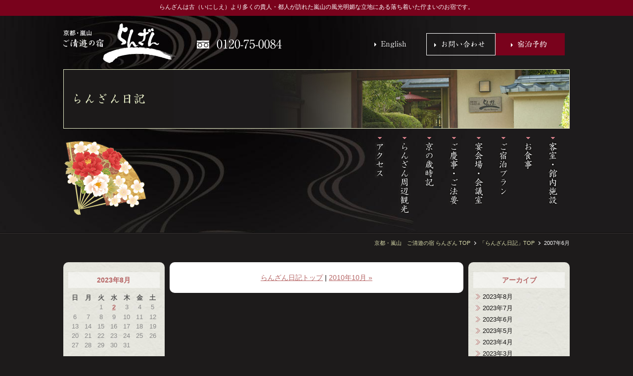

--- FILE ---
content_type: text/html
request_url: https://www.kyoto-ranzan.jp/news/2007/06/
body_size: 31417
content:
<!doctype html>
<html>
<head>
<meta charset="UTF-8">
<meta name="viewport" content="width=device-width,initial-scale=1">

<title>2007年6月｜京都・嵐山　ご清遊の宿　らんざん</title>

<meta name="description" content="渡月橋を望む絶景と、四季折々の京料理が自慢の旅館、京都・嵐山 ご清遊の宿 らんざんへアクセスのご案内です。" />
<meta name="keywords" content="嵐山,京都,旅館,ホテル,アクセス" />

<link rel="first" href="https://www.kyoto-ranzan.jp/" title="京都・嵐山　ご清遊の宿　らんざん｜公式サイト">
<link rel="prev" href="https://www.kyoto-ranzan.jp/topics/index.html" title="トピックス｜京都・嵐山　ご清遊の宿　らんざん">
<link rel="next" href="https://www.kyoto-ranzan.jp/" title="京都・嵐山　ご清遊の宿　らんざん｜公式サイト">
<link rel="icon" href="../common/img/favicon.ico">

<link rel="stylesheet" type="text/css" href="/common/css/common.css">
<link rel="stylesheet" type="text/css" href="/common/css/main.css">
<link rel="stylesheet" type="text/css" href="/common/css/bottom.css">
<link rel="stylesheet" type="text/css" href="/common/css/topics.css">

<script type="text/javascript" src="/common/js/jquery.js"></script>
<script type="text/javascript" src="/common/js/main.js"></script>
<script type="text/javascript"src="//webfonts.sakura.ne.jp/js/sakura.js"></script>

</head>

<body class="bottomSub topics news">

<header>
    <div id="headerWrap">
        
    <div id="discription"><p class="con">らんざんは古（いにしえ）より多くの貴人・都人が訪れた嵐山の風光明媚な立地にある落ち着いた佇まいのお宿です。</p></div>

<nav id="mainNav" class="con">
        
        <p id="logo"><a href="/index.html"><img src="/common/img/logo.png" alt="京都・嵐山 ご清遊の宿 らんざん"></a></p>
            
            <p id="navPanel"><a href="javascript:void(0)" title="MENU">
            <span class="menu-trigger">
            <span></span><span></span><span></span>
            </span>
            </a></p>
            
            <div id="navSP">
            
        <ul id="infoNav" class="headerNav">
            <li id="navRsv"><a href="https://asp.hotel-story.ne.jp/ver3d/planlist.asp?hcod1=63290&hcod2=001&mode=seek&clrmode=true&reffrom=">宿泊予約</a></li>
            <li id="navInq"><a href="/inquiry/index.php">お問い合わせ</a></li>
            <li id="navTel"><a href="tel:0758640088"><span class="sp">お電話でのお問い合わせ</span><span class="pc">0120-75-0084</span></a></li>
            <li id="navLang"><a href="/english/e_top.html" target="_blank">English</a></li>
            </ul>
            
            <div id="gNav" class="menu_top headerNav">
            
                <dl class="clearfix" id="menu_topdl">
                
                <dt id="room" class="pc"><span><a href="/room/index.html" id="roomTtl">客室・施設案内</a></span></dt>
                <dd>
                    <span id="room_01"><a href="/room/index.html">客室のご案内</a></span>
                    <span class="child room01"><a href="#type"><img src="/common/img/header/g_room_01a_off.png" alt="お部屋タイプ" width="35" height="150" /></a></span>
                    <span class="child room01"><a href="#item"><img src="/common/img/header/g_room_01b_off.png" alt="客室備品" width="35" height="150" /></a></span>
                    <span class="child room01"><a href="#service"><img src="/common/img/header/g_room_01c_off.png" alt="宿泊サービス" width="35" height="150" /></a></span>
                    <span class="child room01"><a href="#rental"><img src="/common/img/header/g_room_01d_off.png" alt="貸出品のご案内" width="35" height="150" /></a></span>
                    <span id="room_02"><a href="/room/facilities.html">館内施設のご案内</a></span>
                    <span class="child"><a href="#entrance" class="scroll"><img src="/common/img/header/g_room_02a_off.png" alt="玄関・ロビー" width="35" height="150" /></a></span>
                    <span class="child"><a href="#garden" class="scroll"><img src="/common/img/header/g_room_02b_off.png" alt="中庭" width="35" height="150" /></a></span>
                    <span class="child"><a href="#bath" class="scroll"><img src="/common/img/header/g_room_02c_off.png" alt="大浴場" width="35" height="150" /></a></span>
                    <span class="child"><a href="#karaoke" class="scroll"><img src="/common/img/header/g_room_02d_off.png" alt="カラオケルーム" width="35" height="150" /></a></span>
                    <span class="child"><a href="#keiga" class="scroll"><img src="/common/img/header/g_room_02e_off.png" alt="お食事処「京雅」" width="35" height="150" /></a></span>
                </dd><!--roomPanel-->
                
                <dt id="restaurant" class="pc"><span><a href="/restaurant/index.html" id="restaurantTtl">お食事</a></span></dt>
                <dd>
                    <span id="restaurant_01"><a href="/restaurant/index.html">お食事のご案内</a></span>
                    <span class="child restaurant01"><a href="#kaiseki" class="scroll"><img src="/common/img/header/g_restaurant_01a_off.png" alt="会席料理" width="35" height="150" /></a></span>
                    <span class="child restaurant01"><a href="#morning" class="scroll"><img src="/common/img/header/g_restaurant_01b_off.png" alt="ご朝食" width="35" height="150" /></a></span>
                    <span class="child restaurant01"><a href="#keiga" class="scroll"><img src="/common/img/header/g_restaurant_01c_off.png" alt="店内のご案内" width="35" height="150" /></a></span>
                    <span id="restaurant_03"><a href="/restaurant/lunch.html">ランチ営業のご案内</a></span>
                    <span class="child"><a href="#keiga" class="scroll"><img src="/common/img/header/g_restaurant_03a_off.png" alt="営業時間" width="35" height="150" /></a></span>
                    <span class="child"><a href="#menu" class="scroll"><img src="/common/img/header/g_restaurant_03b_off.png" alt="ランチメニュー" width="35" height="150" /></a></span>
                </dd><!--restaurantPanel-->
                
                <dt id="stay" class="pc">
                <span id="rsvTtl"><a href="https://asp.hotel-story.ne.jp/ver3d/planlist.asp?hcod1=63290&hcod2=001&mode=seek&clrmode=true&reffrom=" target="_blank">宿泊予約</a></span>
                </dt><!--rsvPanel-->
                
                <dt id="meeting">
                <span id="meetingTtl"><a href="/meeting/index.html">宴会場・会議室</a></span></dt>
<!--
                <dd class="pc">
                    <span id="meeting_a"><a href="/meeting/index.html#type">会場のご案内</a></span>
                    <span id="meeting_b"><a href="/meeting/index.html#price">会議室料金</a></span>
                </dd>
--><!--meetingPanel-->
                
                <dt id="banquet"><span><a href="/banquet/index.html" id="banquetTtl">ご慶事・ご法要</a></span></dt>
                <dd class="pc">
                    <span id="banquet_a"><a href="/banquet/index.html#ceremony">ご慶事プラン</a></span>
                    <span id="banquet_b"><a href="/banquet/index.html#bridal">ご結婚</a></span>
                    <span id="banquet_c"><a href="/banquet/index.html#memorial">ご法要プラン</a></span>
                </dd><!--banquetPanle-->
                
                <dt id="event"><span><a href="/event/index.html" id="eventTtl">京の歳時記</a></span></dt>
                <dd id="eventMenu">
                    <span id="event_a" class="eventSt"><a href="javascript:void(0)" class="thismonth">今月の見所</a></span>
                    <span id="event_b" class="eventSt"><a href="javascript:void(0)" class="nextmonth">来月の見所</a></span>
                    <span id="event_c" class="eventSt"><a href="javascript:void(0)" class="thismap">京都イベントマップ</a></span>
                    
                    <div class="pc">
                    <p><img src="/common/img/header/g_event_spring.png" alt="春" width="30" height="155" /></p>
                      <ul class="child">
                        <li><a href="/event/3.html"><img src="/common/img/header/g_event_03_off.png" alt="三月" width="30" height="48" /></a></li>
                        <li><a href="/event/4.html"><img src="/common/img/header/g_event_04_off.png" alt="四月" width="30" height="48" /></a></li>
                        <li><a href="/event/5.html"><img src="/common/img/header/g_event_05_off.png" alt="五月" width="30" height="48" /></a></li>
                  </ul>
                    <p><img src="/common/img/header/g_event_summer.png" alt="夏" width="30" height="155" /></p>
                    <ul class="child">
                        <li><a href="/event/6.html"><img src="/common/img/header/g_event_06_off.png" alt="六月" width="30" height="48" /></a></li>
                        <li><a href="/event/7.html"><img src="/common/img/header/g_event_07_off.png" alt="七月" width="30" height="48" /></a></li>
                        <li><a href="/event/8.html"><img src="/common/img/header/g_event_08_off.png" alt="八月" width="30" height="48" /></a></li>
                    </ul>
                    <p><img src="/common/img/header/g_event_autumn.png" alt="秋" width="30" height="155" /></p>
                    <ul class="child">
                        <li><a href="/event/9.html"><img src="/common/img/header/g_event_09_off.png" alt="九月" width="30" height="48" /></a></li>
                        <li><a href="/event/10.html"><img src="/common/img/header/g_event_10_off.png" alt="十月" width="30" height="48" /></a></li>
                        <li><a href="/event/11.html"><img src="/common/img/header/g_event_11_off.png" alt="十一月" width="30" height="48" /></a></li>
                    </ul>
                    <p><img src="/common/img/header/g_event_winter.png" alt="冬" width="30" height="155" /></p>
                    <ul class="child">
                        <li><a href="/event/12.html"><img src="/common/img/header/g_event_12_off.png" alt="十二月" width="30" height="48" /></a></li>
                        <li><a href="/event/1.html"><img src="/common/img/header/g_event_01_off.png" alt="一月" width="30" height="48" /></a></li>
                        <li><a href="/event/2.html"><img src="/common/img/header/g_event_02_off.png" alt="ニ月" width="30" height="48" /></a></li>
                    </ul>
                    </div>
                </dd><!--eventPanel-->
                
                <dt id="sightseeing" class="pc">
                <span><a href="/sightseeing/index.html" id="sightseeingTtl">らんざん周辺観光</a></span>
                </dt>
                <dd class="sightseeingMenu">
                <span id="sightseeing_01a"><a href="/sightseeing/index.html#map" >観光マップ</a></span>
            <span id="sightseeing_01b"><a href="/sightseeing/index.html#walk" >おすすめ散歩道</a></span>
                </dd>
                <!--sightseeingPanel-->
                
                <dt id="access">
                <span><a href="/access/index.html" id="accessTtl">アクセス</a></span>
                </dt>
                <dd>
                    <span id="access_a" class="pc"><a href="/access/index.html#train">電車でお越しの場合</a></span>
                    <span id="access_b" class="pc"><a href="/access/index.html#car">お車でお越しの場合</a></span>
                    <span id="access_c" class="pc"><a href="/access/index.html#map">周辺地図</a></span>
                    <span id="access_d"><a href="/access/route_jr.html">JR嵯峨野線「嵯峨嵐山駅」からの道順</a></span>
                    <span id="access_e"><a href="/access/route_hankyu.html">阪急嵐山線「嵐山駅」からの道順</a></span>
                    
                </dd>
                </dl>
</div><!--gNav-->
            
            <div id="headerSubNav" class="headerNav">
            <ul class="subNav">
                    <li><a href="../img/conditions.pdf" target="_blank">宿泊約款</a></li>
                    <li><a href="/policy/index.html">プライバシーポリシー</a></li>
                    <li><a href="/recruit/index.html">採用情報</a></li>
                    <li><a href="/topics/index.html">トピックス</a></li>
                    <li><a href="/news/index.html">らんざん日記</a></li>
                    <li><a href="/sitemap/index.html">サイトマップ</a></li>
                    <li><a href="https://asp.hotel-story.ne.jp/ver3d/ASPK0100.asp?cod1=63290&cod2=" target="_blank">メルマガ会員登録</a></li>
            </ul><!--subNav-->
            </div><!--headerSubNav-->
            </div><!--navSP-->
        </nav> 
    
    <h1 id="pageTtl" class="con">らんざん日記</h1>
        
    </div><!--headerWrap-->
    
    </header>
    
    <main>
     
    <nav id="pList">
     <ul class="con">
         <li><a href="../index.html">京都・嵐山　ご清遊の宿 らんざん TOP</a></li>
       <li class="pTtl"><a href="/news/index.html">「らんざん日記」TOP</a></li>
       <li class="pTtl">2007年6月</li>
      </ul>
    </nav>
    <div id="mainWrap">
        
            <div id="wrap_news" class="con">
            
            <div class="newsLeft newsBox">
<dl>

<dt>2023年8月</dt>
<dd class="newsLeftCalendar">
<table border="0" cellpadding="0" cellspacing="0" class="calendar_table">
<tr>
<td class="calendar_td_1">日</td>
<td class="calendar_td_1">月</td>
<td class="calendar_td_1">火</td>
<td class="calendar_td_1">水</td>
<td class="calendar_td_1">木</td>
<td class="calendar_td_1">金</td>
<td class="calendar_td_1">土</td>
</tr>

<tr>
<td class="calendar_td_2">




</td>



<td class="calendar_td_2">




</td>



<td class="calendar_td_2">
<span>

1
</span>
</td>



<td class="calendar_td_2">
<span>

<a href="/news/2023/08/02/">2</a>


</span>
</td>



<td class="calendar_td_2">
<span>

3
</span>
</td>



<td class="calendar_td_2">
<span>

4
</span>
</td>



<td class="calendar_td_2">
<span>

5
</span>
</td>
</tr>

<tr>
<td class="calendar_td_2">
<span>

6
</span>
</td>



<td class="calendar_td_2">
<span>

7
</span>
</td>



<td class="calendar_td_2">
<span>

8
</span>
</td>



<td class="calendar_td_2">
<span>

9
</span>
</td>



<td class="calendar_td_2">
<span>

10
</span>
</td>



<td class="calendar_td_2">
<span>

11
</span>
</td>



<td class="calendar_td_2">
<span>

12
</span>
</td>
</tr>

<tr>
<td class="calendar_td_2">
<span>

13
</span>
</td>



<td class="calendar_td_2">
<span>

14
</span>
</td>



<td class="calendar_td_2">
<span>

15
</span>
</td>



<td class="calendar_td_2">
<span>

16
</span>
</td>



<td class="calendar_td_2">
<span>

17
</span>
</td>



<td class="calendar_td_2">
<span>

18
</span>
</td>



<td class="calendar_td_2">
<span>

19
</span>
</td>
</tr>

<tr>
<td class="calendar_td_2">
<span>

20
</span>
</td>



<td class="calendar_td_2">
<span>

21
</span>
</td>



<td class="calendar_td_2">
<span>

22
</span>
</td>



<td class="calendar_td_2">
<span>

23
</span>
</td>



<td class="calendar_td_2">
<span>

24
</span>
</td>



<td class="calendar_td_2">
<span>

25
</span>
</td>



<td class="calendar_td_2">
<span>

26
</span>
</td>
</tr>

<tr>
<td class="calendar_td_2">
<span>

27
</span>
</td>



<td class="calendar_td_2">
<span>

28
</span>
</td>



<td class="calendar_td_2">
<span>

29
</span>
</td>



<td class="calendar_td_2">
<span>

30
</span>
</td>



<td class="calendar_td_2">
<span>

31
</span>
</td>



<td class="calendar_td_2">




</td>



<td class="calendar_td_2">




</td>
</tr>

</table>
</dd>


<dt>最近の記事</dt>

</dl>
</div> 
            
            <!--"entry／記事-->
            <div id="entry" class="newsBox">


        
        <div class="article">
<p class="entry-nav">

<a href="/news/">らんざん日記トップ</a>
| <a href="/news/2010/10/">2010年10月 &raquo;</a>
</p>
</p>
        </div>
            </div><!--entry-->
            
            <div class="newsRight newsBox" id="topicsMonth">
<dl>



<dt>アーカイブ</dt>

<dd>
<p class="module-list-item"><a href="/news/2023/08/#mainWrap">2023年8月</a></p>
</dd>

<dd>
<p class="module-list-item"><a href="/news/2023/07/#mainWrap">2023年7月</a></p>
</dd>

<dd>
<p class="module-list-item"><a href="/news/2023/06/#mainWrap">2023年6月</a></p>
</dd>

<dd>
<p class="module-list-item"><a href="/news/2023/05/#mainWrap">2023年5月</a></p>
</dd>

<dd>
<p class="module-list-item"><a href="/news/2023/04/#mainWrap">2023年4月</a></p>
</dd>

<dd>
<p class="module-list-item"><a href="/news/2023/03/#mainWrap">2023年3月</a></p>
</dd>

<dd>
<p class="module-list-item"><a href="/news/2023/02/#mainWrap">2023年2月</a></p>
</dd>

<dd>
<p class="module-list-item"><a href="/news/2023/01/#mainWrap">2023年1月</a></p>
</dd>

<dd>
<p class="module-list-item"><a href="/news/2022/12/#mainWrap">2022年12月</a></p>
</dd>

<dd>
<p class="module-list-item"><a href="/news/2022/11/#mainWrap">2022年11月</a></p>
</dd>

<dd>
<p class="module-list-item"><a href="/news/2022/10/#mainWrap">2022年10月</a></p>
</dd>

<dd>
<p class="module-list-item"><a href="/news/2022/09/#mainWrap">2022年9月</a></p>
</dd>

<dd>
<p class="module-list-item"><a href="/news/2022/08/#mainWrap">2022年8月</a></p>
</dd>

<dd>
<p class="module-list-item"><a href="/news/2022/07/#mainWrap">2022年7月</a></p>
</dd>

<dd>
<p class="module-list-item"><a href="/news/2022/06/#mainWrap">2022年6月</a></p>
</dd>

<dd>
<p class="module-list-item"><a href="/news/2022/05/#mainWrap">2022年5月</a></p>
</dd>

<dd>
<p class="module-list-item"><a href="/news/2022/04/#mainWrap">2022年4月</a></p>
</dd>

<dd>
<p class="module-list-item"><a href="/news/2022/03/#mainWrap">2022年3月</a></p>
</dd>

<dd>
<p class="module-list-item"><a href="/news/2022/02/#mainWrap">2022年2月</a></p>
</dd>

<dd>
<p class="module-list-item"><a href="/news/2022/01/#mainWrap">2022年1月</a></p>
</dd>

<dd>
<p class="module-list-item"><a href="/news/2021/12/#mainWrap">2021年12月</a></p>
</dd>

<dd>
<p class="module-list-item"><a href="/news/2021/11/#mainWrap">2021年11月</a></p>
</dd>

<dd>
<p class="module-list-item"><a href="/news/2021/10/#mainWrap">2021年10月</a></p>
</dd>

<dd>
<p class="module-list-item"><a href="/news/2021/09/#mainWrap">2021年9月</a></p>
</dd>

<dd>
<p class="module-list-item"><a href="/news/2021/08/#mainWrap">2021年8月</a></p>
</dd>

<dd>
<p class="module-list-item"><a href="/news/2021/07/#mainWrap">2021年7月</a></p>
</dd>

<dd>
<p class="module-list-item"><a href="/news/2021/06/#mainWrap">2021年6月</a></p>
</dd>

<dd>
<p class="module-list-item"><a href="/news/2021/05/#mainWrap">2021年5月</a></p>
</dd>

<dd>
<p class="module-list-item"><a href="/news/2021/04/#mainWrap">2021年4月</a></p>
</dd>

<dd>
<p class="module-list-item"><a href="/news/2021/03/#mainWrap">2021年3月</a></p>
</dd>

<dd>
<p class="module-list-item"><a href="/news/2021/02/#mainWrap">2021年2月</a></p>
</dd>

<dd>
<p class="module-list-item"><a href="/news/2021/01/#mainWrap">2021年1月</a></p>
</dd>

<dd>
<p class="module-list-item"><a href="/news/2020/12/#mainWrap">2020年12月</a></p>
</dd>

<dd>
<p class="module-list-item"><a href="/news/2020/11/#mainWrap">2020年11月</a></p>
</dd>

<dd>
<p class="module-list-item"><a href="/news/2020/10/#mainWrap">2020年10月</a></p>
</dd>

<dd>
<p class="module-list-item"><a href="/news/2020/09/#mainWrap">2020年9月</a></p>
</dd>

<dd>
<p class="module-list-item"><a href="/news/2020/08/#mainWrap">2020年8月</a></p>
</dd>

<dd>
<p class="module-list-item"><a href="/news/2020/07/#mainWrap">2020年7月</a></p>
</dd>

<dd>
<p class="module-list-item"><a href="/news/2020/06/#mainWrap">2020年6月</a></p>
</dd>

<dd>
<p class="module-list-item"><a href="/news/2020/04/#mainWrap">2020年4月</a></p>
</dd>

<dd>
<p class="module-list-item"><a href="/news/2020/03/#mainWrap">2020年3月</a></p>
</dd>

<dd>
<p class="module-list-item"><a href="/news/2020/02/#mainWrap">2020年2月</a></p>
</dd>

<dd>
<p class="module-list-item"><a href="/news/2020/01/#mainWrap">2020年1月</a></p>
</dd>

<dd>
<p class="module-list-item"><a href="/news/2019/11/#mainWrap">2019年11月</a></p>
</dd>

<dd>
<p class="module-list-item"><a href="/news/2019/10/#mainWrap">2019年10月</a></p>
</dd>

<dd>
<p class="module-list-item"><a href="/news/2019/09/#mainWrap">2019年9月</a></p>
</dd>

<dd>
<p class="module-list-item"><a href="/news/2019/08/#mainWrap">2019年8月</a></p>
</dd>

<dd>
<p class="module-list-item"><a href="/news/2019/07/#mainWrap">2019年7月</a></p>
</dd>

<dd>
<p class="module-list-item"><a href="/news/2019/06/#mainWrap">2019年6月</a></p>
</dd>

<dd>
<p class="module-list-item"><a href="/news/2019/05/#mainWrap">2019年5月</a></p>
</dd>

<dd>
<p class="module-list-item"><a href="/news/2019/04/#mainWrap">2019年4月</a></p>
</dd>

<dd>
<p class="module-list-item"><a href="/news/2019/03/#mainWrap">2019年3月</a></p>
</dd>

<dd>
<p class="module-list-item"><a href="/news/2019/02/#mainWrap">2019年2月</a></p>
</dd>

<dd>
<p class="module-list-item"><a href="/news/2019/01/#mainWrap">2019年1月</a></p>
</dd>

<dd>
<p class="module-list-item"><a href="/news/2018/12/#mainWrap">2018年12月</a></p>
</dd>

<dd>
<p class="module-list-item"><a href="/news/2018/11/#mainWrap">2018年11月</a></p>
</dd>

<dd>
<p class="module-list-item"><a href="/news/2018/10/#mainWrap">2018年10月</a></p>
</dd>

<dd>
<p class="module-list-item"><a href="/news/2018/08/#mainWrap">2018年8月</a></p>
</dd>

<dd>
<p class="module-list-item"><a href="/news/2018/07/#mainWrap">2018年7月</a></p>
</dd>

<dd>
<p class="module-list-item"><a href="/news/2018/05/#mainWrap">2018年5月</a></p>
</dd>

<dd>
<p class="module-list-item"><a href="/news/2018/04/#mainWrap">2018年4月</a></p>
</dd>

<dd>
<p class="module-list-item"><a href="/news/2018/03/#mainWrap">2018年3月</a></p>
</dd>

<dd>
<p class="module-list-item"><a href="/news/2018/01/#mainWrap">2018年1月</a></p>
</dd>

<dd>
<p class="module-list-item"><a href="/news/2017/12/#mainWrap">2017年12月</a></p>
</dd>

<dd>
<p class="module-list-item"><a href="/news/2017/11/#mainWrap">2017年11月</a></p>
</dd>

<dd>
<p class="module-list-item"><a href="/news/2017/09/#mainWrap">2017年9月</a></p>
</dd>

<dd>
<p class="module-list-item"><a href="/news/2017/08/#mainWrap">2017年8月</a></p>
</dd>

<dd>
<p class="module-list-item"><a href="/news/2017/07/#mainWrap">2017年7月</a></p>
</dd>

<dd>
<p class="module-list-item"><a href="/news/2017/06/#mainWrap">2017年6月</a></p>
</dd>

<dd>
<p class="module-list-item"><a href="/news/2017/05/#mainWrap">2017年5月</a></p>
</dd>

<dd>
<p class="module-list-item"><a href="/news/2017/04/#mainWrap">2017年4月</a></p>
</dd>

<dd>
<p class="module-list-item"><a href="/news/2017/03/#mainWrap">2017年3月</a></p>
</dd>

<dd>
<p class="module-list-item"><a href="/news/2017/02/#mainWrap">2017年2月</a></p>
</dd>

<dd>
<p class="module-list-item"><a href="/news/2017/01/#mainWrap">2017年1月</a></p>
</dd>

<dd>
<p class="module-list-item"><a href="/news/2016/12/#mainWrap">2016年12月</a></p>
</dd>

<dd>
<p class="module-list-item"><a href="/news/2016/11/#mainWrap">2016年11月</a></p>
</dd>

<dd>
<p class="module-list-item"><a href="/news/2016/10/#mainWrap">2016年10月</a></p>
</dd>

<dd>
<p class="module-list-item"><a href="/news/2016/09/#mainWrap">2016年9月</a></p>
</dd>

<dd>
<p class="module-list-item"><a href="/news/2016/08/#mainWrap">2016年8月</a></p>
</dd>

<dd>
<p class="module-list-item"><a href="/news/2016/07/#mainWrap">2016年7月</a></p>
</dd>

<dd>
<p class="module-list-item"><a href="/news/2016/06/#mainWrap">2016年6月</a></p>
</dd>

<dd>
<p class="module-list-item"><a href="/news/2016/05/#mainWrap">2016年5月</a></p>
</dd>

<dd>
<p class="module-list-item"><a href="/news/2016/04/#mainWrap">2016年4月</a></p>
</dd>

<dd>
<p class="module-list-item"><a href="/news/2016/03/#mainWrap">2016年3月</a></p>
</dd>

<dd>
<p class="module-list-item"><a href="/news/2016/02/#mainWrap">2016年2月</a></p>
</dd>

<dd>
<p class="module-list-item"><a href="/news/2016/01/#mainWrap">2016年1月</a></p>
</dd>

<dd>
<p class="module-list-item"><a href="/news/2015/12/#mainWrap">2015年12月</a></p>
</dd>

<dd>
<p class="module-list-item"><a href="/news/2015/11/#mainWrap">2015年11月</a></p>
</dd>

<dd>
<p class="module-list-item"><a href="/news/2015/10/#mainWrap">2015年10月</a></p>
</dd>

<dd>
<p class="module-list-item"><a href="/news/2015/06/#mainWrap">2015年6月</a></p>
</dd>

<dd>
<p class="module-list-item"><a href="/news/2015/05/#mainWrap">2015年5月</a></p>
</dd>

<dd>
<p class="module-list-item"><a href="/news/2015/04/#mainWrap">2015年4月</a></p>
</dd>

<dd>
<p class="module-list-item"><a href="/news/2015/03/#mainWrap">2015年3月</a></p>
</dd>

<dd>
<p class="module-list-item"><a href="/news/2015/02/#mainWrap">2015年2月</a></p>
</dd>

<dd>
<p class="module-list-item"><a href="/news/2015/01/#mainWrap">2015年1月</a></p>
</dd>

<dd>
<p class="module-list-item"><a href="/news/2014/12/#mainWrap">2014年12月</a></p>
</dd>

<dd>
<p class="module-list-item"><a href="/news/2014/11/#mainWrap">2014年11月</a></p>
</dd>

<dd>
<p class="module-list-item"><a href="/news/2014/10/#mainWrap">2014年10月</a></p>
</dd>

<dd>
<p class="module-list-item"><a href="/news/2014/09/#mainWrap">2014年9月</a></p>
</dd>

<dd>
<p class="module-list-item"><a href="/news/2014/08/#mainWrap">2014年8月</a></p>
</dd>

<dd>
<p class="module-list-item"><a href="/news/2014/07/#mainWrap">2014年7月</a></p>
</dd>

<dd>
<p class="module-list-item"><a href="/news/2014/06/#mainWrap">2014年6月</a></p>
</dd>

<dd>
<p class="module-list-item"><a href="/news/2014/05/#mainWrap">2014年5月</a></p>
</dd>

<dd>
<p class="module-list-item"><a href="/news/2014/04/#mainWrap">2014年4月</a></p>
</dd>

<dd>
<p class="module-list-item"><a href="/news/2014/03/#mainWrap">2014年3月</a></p>
</dd>

<dd>
<p class="module-list-item"><a href="/news/2014/02/#mainWrap">2014年2月</a></p>
</dd>

<dd>
<p class="module-list-item"><a href="/news/2014/01/#mainWrap">2014年1月</a></p>
</dd>

<dd>
<p class="module-list-item"><a href="/news/2013/12/#mainWrap">2013年12月</a></p>
</dd>

<dd>
<p class="module-list-item"><a href="/news/2013/11/#mainWrap">2013年11月</a></p>
</dd>

<dd>
<p class="module-list-item"><a href="/news/2013/10/#mainWrap">2013年10月</a></p>
</dd>

<dd>
<p class="module-list-item"><a href="/news/2013/09/#mainWrap">2013年9月</a></p>
</dd>

<dd>
<p class="module-list-item"><a href="/news/2013/08/#mainWrap">2013年8月</a></p>
</dd>

<dd>
<p class="module-list-item"><a href="/news/2013/07/#mainWrap">2013年7月</a></p>
</dd>

<dd>
<p class="module-list-item"><a href="/news/2013/06/#mainWrap">2013年6月</a></p>
</dd>

<dd>
<p class="module-list-item"><a href="/news/2013/05/#mainWrap">2013年5月</a></p>
</dd>

<dd>
<p class="module-list-item"><a href="/news/2013/04/#mainWrap">2013年4月</a></p>
</dd>

<dd>
<p class="module-list-item"><a href="/news/2013/03/#mainWrap">2013年3月</a></p>
</dd>

<dd>
<p class="module-list-item"><a href="/news/2013/02/#mainWrap">2013年2月</a></p>
</dd>

<dd>
<p class="module-list-item"><a href="/news/2013/01/#mainWrap">2013年1月</a></p>
</dd>

<dd>
<p class="module-list-item"><a href="/news/2012/12/#mainWrap">2012年12月</a></p>
</dd>

<dd>
<p class="module-list-item"><a href="/news/2012/11/#mainWrap">2012年11月</a></p>
</dd>

<dd>
<p class="module-list-item"><a href="/news/2012/10/#mainWrap">2012年10月</a></p>
</dd>

<dd>
<p class="module-list-item"><a href="/news/2012/06/#mainWrap">2012年6月</a></p>
</dd>

<dd>
<p class="module-list-item"><a href="/news/2012/05/#mainWrap">2012年5月</a></p>
</dd>

<dd>
<p class="module-list-item"><a href="/news/2012/04/#mainWrap">2012年4月</a></p>
</dd>

<dd>
<p class="module-list-item"><a href="/news/2012/03/#mainWrap">2012年3月</a></p>
</dd>

<dd>
<p class="module-list-item"><a href="/news/2012/01/#mainWrap">2012年1月</a></p>
</dd>

<dd>
<p class="module-list-item"><a href="/news/2011/11/#mainWrap">2011年11月</a></p>
</dd>

<dd>
<p class="module-list-item"><a href="/news/2011/10/#mainWrap">2011年10月</a></p>
</dd>

<dd>
<p class="module-list-item"><a href="/news/2011/09/#mainWrap">2011年9月</a></p>
</dd>

<dd>
<p class="module-list-item"><a href="/news/2011/07/#mainWrap">2011年7月</a></p>
</dd>

<dd>
<p class="module-list-item"><a href="/news/2011/06/#mainWrap">2011年6月</a></p>
</dd>

<dd>
<p class="module-list-item"><a href="/news/2011/05/#mainWrap">2011年5月</a></p>
</dd>

<dd>
<p class="module-list-item"><a href="/news/2011/04/#mainWrap">2011年4月</a></p>
</dd>

<dd>
<p class="module-list-item"><a href="/news/2011/03/#mainWrap">2011年3月</a></p>
</dd>

<dd>
<p class="module-list-item"><a href="/news/2011/02/#mainWrap">2011年2月</a></p>
</dd>

<dd>
<p class="module-list-item"><a href="/news/2011/01/#mainWrap">2011年1月</a></p>
</dd>

<dd>
<p class="module-list-item"><a href="/news/2010/12/#mainWrap">2010年12月</a></p>
</dd>

<dd>
<p class="module-list-item"><a href="/news/2010/11/#mainWrap">2010年11月</a></p>
</dd>

<dd>
<p class="module-list-item"><a href="/news/2010/10/#mainWrap">2010年10月</a></p>
</dd>

<dd id="topicsMore"><a href="javascript:void(0)">もっと見る</a></dd>


</dl>
</div> 

                
            </div><!--wrap_topics-->
        
         </div><!--mainWrap-->
        
        
<p id="totop">
        <a href="#headerWrap"><img src="/common/img/totop.png" alt="ページの先頭へ"></a>
        </p>
        
    </main>

<footer>
    <nav class="footerNav con">
            
            <ul class="subNav">
                  <li><a href="../img/conditions.pdf" target="_blank">宿泊約款</a></li>
                    <li><a href="/policy/index.html">プライバシーポリシー</a></li>
                <li><a href="/sitemap/index.html">サイトマップ</a></li>
                <li><a href="/recruit/index.html">採用情報</a></li>
                <li><a href="/topics/index.html">トピックス</a></li>
                <li><a href="/news/index.html">らんざん日記</a></li>
                
                <li><a href="https://asp.hotel-story.ne.jp/ver3d/ASPK0100.asp?cod1=63290&cod2=" target="_blank">メルマガ会員登録</a></li>
            </ul><!--subNav-->
            
            <p class="fInfo">京都・嵐山　ご清遊の宿　らんざん<br>
〒616-8385 京都府京都市右京区嵯峨天龍寺芒ノ馬場町33<br class="sp">　フリーダイヤル:0120-75-0084<br>
TEL:075-864-0088 FAX:075-864-0201</p>
            
            <p id="copyright">Copyright&copy;;RANZAN ALL right reserved.</p>
                
</nav><!--footerNav-->
<!-- Global site tag (gtag.js) - Google Analytics -->
<script async src="https://www.googletagmanager.com/gtag/js?id=UA-126411131-1"></script>
<script>
  window.dataLayer = window.dataLayer || [];
  function gtag(){dataLayer.push(arguments);}
  gtag('js', new Date());

  gtag('config', 'UA-126411131-1');
</script>
 
    
    </footer>
</body>
</html>

--- FILE ---
content_type: text/css
request_url: https://www.kyoto-ranzan.jp/common/css/main.css
body_size: 21067
content:
@charset "UTF-8";
/* CSS Document */

/*メモ------------

楷書体
font-family:"正楷書CB1","Sei Kaisho CB1","ヒラギノ明朝 ProN W3", "Hiragino Mincho ProN", "HG明朝E", "ＭＳ Ｐ明朝",serif;

明朝体
font-family: "リュウミン R-KL","Ryumin Regular KL","リュウミン R-KL","Ryumin Regular KL","ヒラギノ明朝 ProN W3", "Hiragino Mincho ProN", "HG明朝E", "ＭＳ Ｐ明朝", serif;

@media screen and (min-width: 480px) { }
@media screen and (min-width: 768px) { }
@media screen and (min-width: 1024px) { }

font-size:12px;
font-size:14px;


background:#191717;
うぐいす色　#7fad82

border:1px solid #e0dedc;

-----------------*/
html, body {
}
body{
	background: #1d1b1b;
	color:#fff;
	
	font-size:14px;
	line-height: 1.6;
	font-family: "ヒラギノ角ゴ Pro", "Hiragino Kaku Gothic Pro", "メイリオ", "Meiryo", sans-serif;
	font-weight: 500;

	width:100%;
	overflow-x:hidden;
	text-align:center;
	
	position:relative;
	  -webkit-transition: all 0.5s;
	  -moz-transition: all 0.5s;
	  -ms-transition: all 0.5s;
	  -o-transition: all 0.5s;
	  transition: all 0.5s;
}

/*----------------------------------------------------
	基本設定、リンクカラーなど
----------------------------------------------------*/

h1,h2,h3,h4,p,li,dt,dd{
	text-align:left
}

p{
	color: #ffffff;
}

a{
	color: #e1e3b1;
}

a:link {
	text-decoration: none;
}

a:visited {
	text-decoration: none;
}

a:hover {
	text-decoration: underline;
}

a:active {
	text-decoration: underline;
}

/* -----------------------------------------------------------
	共通クラス
----------------------------------------------------------- */

.con{
	width:calc(100% - 20px);
	max-width:1024px;
	margin:0 auto;
}

.fKai{
	font-family:"正楷書CB1","Sei Kaisho CB1",serif;
}

.fMin{
	font-family: "リュウミン R-KL","Ryumin Regular KL","ヒラギノ明朝 ProN W3", "Hiragino Mincho ProN", "HG明朝E", "ＭＳ Ｐ明朝", serif;
}

.btnSt{
	display:block;
	width:100%;
	max-width:300px;
	height:45px;
	line-height:45px;
	font-family:"正楷書CB1","Sei Kaisho CB1",serif;
	font-size:15px;
	text-align:center;
	box-sizing:border-box;
	padding-left:0;
	border:1px solid #fff;
	
	background:#1d1b1b;
	color:#fff;
	
	text-decoration:none !important;
}

.btnSt.btnSp{
	background:#79021c;
	border:1px solid #79021c;
}

.btnSt:hover,
.btnSt:active{
	opacity:0.8
}

#mainWrap h2{
	font-size:20px;
	background: url(../img/bg_mark.png) no-repeat top left;
	background-size:40px 25px;
	padding-left:50px;
	margin:0 0 20px;
	font-family:"正楷書CB1","Sei Kaisho CB1","ヒラギノ明朝 ProN W3", "Hiragino Mincho ProN", "HG明朝E", "ＭＳ Ｐ明朝",serif;
	font-weight:normal;
}
#mainWrap h2 span{
	font-size:16px;
}

#mainWrap h3{
	font-size:16px;
	background: url(../img/bg_mark2.png) no-repeat;
	background-position:0 6px;
	background-size:15px 15px;
	padding-left:23px;
	margin:0 0 10px;
	font-family: "リュウミン R-KL","Ryumin Regular KL","ヒラギノ明朝 ProN W3", "Hiragino Mincho ProN", "HG明朝E", "ＭＳ Ｐ明朝", serif;
	font-weight:normal;

}
@media only screen and (min-width: 768px){
#mainWrap h2{
	font-size:24px;
	letter-spacing:0.1em;
}
#mainWrap h3{
	font-size:20px;
}
}

.box {
	position:relative;
}

.box.bgWrap {
	padding:20px;
}

.box.bgWrap h2{
	margin-top:0 !important;
	color:#191717
}

.box.bgWrap p{
	color:#191717
}
.box .boxL{
	margin-bottom:15px;
}
.box .boxL p{
	margin-bottom:15px;
}

.box .boxR{
	margin-bottom:15px;
	text-align:center;
}

.box.changeWrap .boxL,
.box.changeWrap .boxR{
	margin-bottom:0 !important;
}
@media only screen and (min-width: 768px){
.box .boxL{
	float:left;
	width:55%;
	margin-bottom:10px;
	padding-right:15px;
}

.box .boxL h2{
	margin-top:0 !important;
}

.box .boxR{
	float:right;
	width:45%;
	margin-bottom:10px;
}
.box02 .boxL{
	width:70%;
}

.box02 .boxR{
	width:30%;
}
}

.liSt{
	list-style:disc;
	list-style-position:outside;
	padding-left:1em;
	margin-left:1em;	
}
strong{
	color:#b66565;
	font-weight:bold;
}
.caption{
	border:1px solid #fff;
	font-weight:normal;
	color:#fff;
	font-size:12px;
	padding:5px;
	margin-top:20px;
}
.capImg{
	font-size:12px;
}
a.arrow{
	background:url(../img/li_arrow_y.gif) no-repeat left 2px;
	padding:0 0 0 12px;
}
a.arrowGray{
	background:url(../img/li_arrow_g.gif) no-repeat left 2px;
	padding:0 0 0 12px;
}
.-mt10{margin-top:110px !important}
.mt10{margin-top:10px !important}
.mt20{margin-top:20px !important}
.mt30{margin-top:30px !important}
.mt40{margin-top:40px !important}
.mb20{margin-bottom:20px !important}
.bold{font-weight:bold;}
.gray{color: #191717;}
.red{color: #79021c;}
.inde1 {padding-left:1em;text-indent:-1em;}

.center{
	text-align:center;
}
.left{
	text-align:left;
}
.center .btnSt{
	margin-left:auto;
	margin-right:auto;
}
.change {
	position:relative;
	display:flex;
	
  flex-wrap: wrap;
}
.change li{
	list-style:none;
	width:32%;
	margin-right:2%;
	padding-bottom:5px;
}
.change li:nth-child(3n){
	margin-right:0;
}
.acordionBox {
}
.innerBox {
	margin:0 20px;
}
.acordionBox dt a{
	display:block;
	width:100%;
	background:#191717;
	padding:10px;
	text-align:center;
	font-family: "リュウミン R-KL","Ryumin Regular KL","ヒラギノ明朝 ProN W3", "Hiragino Mincho ProN", "HG明朝E", "ＭＳ Ｐ明朝", serif;
	font-size:16px;
	box-sizing:border-box;
	position:relative;
}

.acordionBox dt a::after{
	content:'';
	display:block;
	background:#fff;
	width:20px;
	height:2px;
	position:absolute;
	top:50%;
	right:10px;
   -webkit-transform: translate(0, -50%);
   transform: translate(0, -50%);
}

.acordionBox dt a.close::before{
	content:'';
	display:block;
	background:#fff;
	width:20px;
	height:2px;
	position:absolute;
	top:50%;
	right:10px;
   -webkit-transform: translate(0, -50%) rotate(90deg);
   transform: translate(0, -50%) rotate(90deg);
}

.acordionBox dd {
	border:1px solid #191717;
	background:#fff;
	text-align:left;
	padding:20px;
	color:#191717
}
@media only screen and (min-width: 768px){
.change {
	position:absolute;
	left:0;
	bottom:0;
	height:auto;
	width:45%;
}
}

/* -----------------------------------------------------------
	ヘッダー
----------------------------------------------------------- */

#discription{
	background:#79021c;
	font-size:12px;
	padding:0px 0 1px;
	border-top:3px solid #79021c;
}
#discription p{
	display:none;
	padding:2px 0 4px;
	height:28px;
	text-align:center;
}
@media only screen and (min-width: 768px){
	#discription p{
	display:block;
}
}

/*header--------*/

#mainNav{
	position:fixed;
	width:100%;
	height:70px;
	top:0;
	left:0;
	background:#191717;
	
	z-index:100;
	border-top:2px solid #79021c;
}
#logo{
	height:70px;
	width:100%;
	text-align:center;
}

#logo img{
	width:250px;
	height:70px;
}
#navPanel{
	width:60px;
	height:60px;
	position:fixed;
	-webkit-overflow-scrolling: touch;
	top:0;
	right:0;
}
#navPanel a{
	display:block;
	padding:15px;
	width:60px;
	height:60px;
	box-sizing:border-box;
}
#navSP{
	position:fixed;
	width:100%;
	height:100%;
	overflow:scroll;
	-webkit-overflow-scrolling:touch;
	
	top:70px;
	left:0;
	
	padding:0 10px 20px;
	
	background:#191717;
	display:none;
	padding-bottom:50px;
	margin-bottom:50px;
	
}

main.active{
	visibility:hidden;}


#navSP li a,
#navSP dt a,
#navSP dd a{
	display:block;
	background:#fff;
	height:44px;
	line-height:44px;
	
	text-decoration:none;
	border-bottom:1px solid #e0dedc;
	position: relative;
	display: inline-block;
	width:calc(100% - 21px);
	padding: 0 0 0 21px;
	color: #000;
	vertical-align: middle;
	text-decoration: none;
	font-size: 15px;
}

#navSP li a:hover,
#navSP dt a:hover,
#navSP dd a:hover,
#navSP li a:active,
#navSP dt a:active,
#navSP dd a:active{
	opacity:0.9;
}

#navSP li:first-child a,
#navSP dt:first-child a,
#navSP #room_01 a{
	border-radius:8px 8px 0 0;
}

#navSP li:last-child a,
#navSP a.last {
	border-radius:0 0 8px 8px;
	margin-bottom:10px;
}

#headerSubNav{
	margin-bottom:70px;
}
@media only screen and (max-width: 767px){

#navSP li a::before,
#navSP dt a::before,
#navSP dd a::before,
#navSP li a::after,
#navSP dt a::after,
#navSP dd a::after{
position: absolute;
top: 0;
bottom: 0;
left: 5px;
margin: auto;
content: "";
vertical-align: middle;
}

#navSP li a::before,
#navSP dt a::before,
#navSP dd a::before{
width: 12px;
height: 12px;
-webkit-border-radius: 50%;
border-radius: 50%;
background: #191717;
}
#navSP li a::after,
#navSP dt a::after,
#navSP dd a::after{
left: 10px;
box-sizing: border-box;
width: 3px;
height: 3px;
border: 3px solid transparent;
border-left: 3px solid #fff;
}
}

@media only screen and (min-width: 768px){

#headerWrap{
	background:url(../img/header/bg_header.jpg);
	background-position:top center;
	background-color:#000;
	background-repeat:no-repeat;
	border-bottom:1px solid #0f0e0e;
	
}

#mainNav{
	border-top:none;
	background:transparent;
	position:relative;
	background:url(../img/header/bg_subnav.gif);
	background-position:left bottom;
	background-repeat:no-repeat;
	margin-bottom:15px;
	
}


#logo{
	position:absolute;
	top:15px;
	left:0;
	text-align:left;
	width:227px;
	height:81px;
	z-index:2;
}

#logo a{
	display:block;
	width:227px;
	height:81px;
	background-image:url(../img/logo_pc.png);
	background-size:227px 81px;
	background-position:top left;
}
#logo a img{
	visibility:hidden;
}

#navPanel{
	display:none;
}
#navSP{
display:block;
position:relative;
top:0;
background:transparent;
overflow:visible
}

#navSP li a,
#navSP dt a,
#navSP dd a{
	background: transparent;
	border:none;
	color:#fff;
	border-radius: 0 0 0 0 !important;
}
#infoNav{
	position:relative;
	height:110px;
}
#infoNav li{
	position:absolute;
	background:none;
	top:15px;
	height:45px;
	width:140px;
}

#infoNav li a{
	display:block;
	width:140px;
	height:45px;
	border:1px solid #fff;
	font-family:"正楷書CB1","Sei Kaisho CB1",serif;
	font-size:15px;
	text-align:center;
	box-sizing:border-box;
	padding-left:0;
}

#infoNav li a:hover,
#infoNav li a:active{
	opacity:0.7;
}
#infoNav li:not(#navTel) a::before,
#infoNav li:not(#navTel) a::after{
display: inline-block;
margin-right:5px;
content: "";
vertical-align: middle;
}
#infoNav li:not(#navTel) a::before{
left: 4px;
box-sizing: border-box;
width: 4px;
height: 4px;
border: 4px solid transparent;
border-left: 4px solid #fff;
}

#navSP #navTel{
	right:0;
	width:220px;
	top:60px;
}
#navSP #navTel a{
	border:none;
	width:220px;
	font-size:24px;
	font-family: "リュウミン R-KL","Ryumin Regular KL","ヒラギノ明朝 ProN W3", "Hiragino Mincho ProN", "HG明朝E", "ＭＳ Ｐ明朝", serif;
	background-image:url(../img/nav_tel.png);
	background-size:25px 16px;
	background-position:left center;
	background-repeat:no-repeat;
	padding-left:40px;
	box-sizing:border-box;
	text-align:left;
}
#navSP #navRsv{
	right:0px;
}
#navSP #navRsv a{
	border:1px solid #79021c;
	background:#79021c;
}

#navSP #navInq{
	right:140px;
}
#navSP #navTel a{
}
#navSP #navLang{
	right:280px;
}
#navSP #navLang{
}
#navSP #navLang a{
	border:none;
	font-family: "リュウミン R-KL","Ryumin Regular KL","ヒラギノ明朝 ProN W3", "Hiragino Mincho ProN", "HG明朝E", "ＭＳ Ｐ明朝", serif;
}

#headerSubNav{
	display:none;}

#pList{
	display:block;
	}
#gNav{
	position:absolute;
	top:100px;
	height:300px;
}
}

@media only screen and (min-width: 890px){
#infoNav li{
	top:35px;
}
#navSP #navTel{
	left:260px;
	width:220px;
	top:35px;
}
}

/* --------- グローバル ----------- */

#gNav dt{
	width:100%;
	opacity:1;
}
#gNav dd{
	width:100%;
	opacity:1;
}#gNav dd span{
	width:100%;
	opacity:1;
}#gNav dd a{
	width:100%;
	opacity:1;
	box-sizing:border-box;
}
#gNav dd.page{
	display:none;
}
#gNav dd .child{
	display:none;}
#gNav dd .child.accessSub{
	display:block;}


@media only screen and (min-width: 768px){

#gNav{
	position:absolute;
	top:425px;
	left:0;
	width:100%;
	height:155px;
	padding-bottom:15px;
	}
#gNav dl{
	width:100%;
	overflow:hidden;
}
#gNav dt{
	float:right;
	width:50px;
	height:155px;
	}

#gNav dt span{
    display:block;
	width:50px;
	height:155px;
	background-size:32px 155px;
	background-position:0 0;
	background-repeat:no-repeat;
}
#gNav dt a{
    display:block;
	width:50px;
	height:155px;
	padding:0;
	text-indent:-9999px;
	background-size:32px 155px;
	background-position:0 0;
	background:none;
	background-repeat:no-repeat;
	}

#gNav span a:hover{
	opacity:0;
}

#gNav span.noBg{
	background-image:none !important;
}

#gNav dd{
	float:right;
	height:151px;
    overflow:hidden;
	width:105px;
	zoom:1;
	position:relative;
	display:none;
	margin-top:4px;
	border-top:1px solid #b66565;
	}


#gNav dd span {
	display:block;
	float:right;
	width:35px;
	height:150px;
	background-size:35px 150px;
	background-position:0 0 ;
	background-repeat:no-repeat;
}

#gNav dd a {
	display:block;
	width:35px;
	height:150px;
	text-indent:-9999px;
	background-size:35px 150px;
	background-position:0 0 ;
	background-repeat:no-repeat;
	padding:0;
}

#gNav dd.page{
	width:210px !important;
	display:block;
	border-top:1px solid #79021c;
	}
#gNav dd.pageL{
	width:245px !important;
	}
#gNav dd.pageM{
	width:175px !important;
	}
#gNav dd.pageM.pageS{
	width:140px !important;
	}
#gNav.notOpen dd.page{
	width:105px !important;
}
#gNav dd.page .child{
	display:block;
}
#gNav dd.page .child a{
	text-indent:0;
}
#gNav dd.page .child a:hover{
	opacity:1;
}
#gNav dd div{
	display:block;
	float:right;
}
#gNav.notOpen .sightseeingMenu.page{
	width:70px !important;
}
#gNav #eventMenu p{
	width:30px;
	float:right;
}
#gNav #eventMenu ul{
	width:30px;
	float:right;
	padding-top:10px;
}
#gNav #eventMenu ul a{
	width:30px;
	float:right;
	text-indent:0;
	height:48px;
	margin-bottom:2px;
}
}
@media only screen and (max-width: 768px) and (min-width:790px){
#gNav dt{
	width:45px;
	}

#gNav dt span{
	width:45px;
}
#gNav dt a{
	width:px;
	}
}

/*パンくずリスト----*/
	
#pList{
	display:none;
}
@media only screen and (min-width: 768px){
#pList{
	display:block;
	margin-top:10px;
	font-size:0.8em;
	text-align:right;
}

#pList li{
display: inline-block;
vertical-align: middle;
}
.pTtl{
position: relative;
padding: 0 0 0 16px;
text-decoration: none;
}
.pTtl::before,
.pTtl::after{
position: absolute;
top: 0;
bottom: 0;
left: 0;
margin: auto;
content: "";
vertical-align: middle;
}
.pTtl::before{
left: 3px;
width: 4px;
height: 4px;
border-top: 1px solid #fff;
border-right: 1px solid #fff;
-webkit-transform: rotate(45deg);
transform: rotate(45deg);
}

}
	
/*main--------*/
main{
	position:relative;
	border-top:1px solid #363232;
	padding-bottom:40px;
}
#pageTtl{
	position:absolute;
	width:100%;
	height: auto;
	top:70px;
	left:0;
	text-align:left;
	letter-spacing: 0.05em;
	border-bottom:1px solid #363232;
	
	background-position:top center;
	background-repeat:no-repeat;
	background-size: cover;
	
	font-size:24px;
	color:#e8eec8;
	font-weight:normal !important;
	font-family:"正楷書CB1","Sei Kaisho CB1",serif;
	z-index:2;
}
@media only screen and (min-width: 768px){
#pageTtl{
	top:140px;
	height:300px;
	width:calc(100% - 20px);
	margin-bottom:0;
	border:1px solid #e8eec8;
	left:50%;
   -webkit-transform: translate(-50%, 0);
   transform: translate(-50%, 0);
	
	background-position:top right;
	background-color:#1c1a1a;
	z-index:9999;
}
}

#totop {
	position:fixed;
	bottom:50px;
	right:20px;
	width:40px;
	height:40px;
}

#totop.static{
	position: absolute;
	bottom:0;
}

#totop a{
	width:40px;
	height:40px;
	display:block;
	border-radius:4px;
	background:rgba(25,23,23,0.8);
	box-shadow:1px 1px 2px #000;
}
#totop a:hover,
#totop a:active{
	box-shadow:1px 1px 2px #000;
}

/* -----------------------------------------------------------
	フッター
----------------------------------------------------------- */
footer{
	background-image:url(../img/bg_footer.jpg);
	background-position:top center;
	padding-top:30px;
	font-size:0.9em;
}
footer .footerNav{
	padding-top:20px
}
	
footer .subNav{
	display:none;
}
#copyright{
	padding:15px;
	text-align:center;
	font-size:12px;
}

.fInfo{
	text-align:center;
}

.w100{
	max-width:960px;
	margin-right:auto;
	margin-left:auto;
}

@media only screen and (min-width: 768px){
	
.footerNav{
	background-image:url(../img/logo.png);
	background-size:280px auto;
	background-repeat:no-repeat;
	background-position:top left;
	}
footer .subNav{
	display:block;
	margin-left:210px;
	background:#fff;
	padding:10px 20px;
	text-align:left;
}

footer .subNav li{
	display:inline-block;
}

footer .subNav li a{
	color:#555;
	display:block;
	position:relative;
	padding-left:16px;
	padding-right:25px;
}

footer .subNav li a::after {
  display: block;
  content: '';
  position: absolute;
  top: 0.5em;
  left: 0;
  width: 5px;
  height: 5px;
  background-color: #fff;
  border: 2px solid #7fad82;
  border-radius: 100%;
}

.fInfo{
	margin-left:210px;
	margin-top:15px;
	text-align:left;
}
	
}
@media only screen and (min-width: 890px){
footer .subNav{
	margin-left:260px;
}
.fInfo{
	margin-left:260px;
}
}

/*ハンバーガーメニュー*/
.menu-trigger,
.menu-trigger span {
  display: inline-block;
  transition: all .4s;
  box-sizing: border-box;
}
.menu-trigger {
  position: relative;
  width: 31px;
  height: 22px;
}
.menu-trigger span {
  position: absolute;
  left: 0;
  width: 100%;
  height: 3px;
  background-color: #fff;
  border-radius: 3px;
}
.menu-trigger span:nth-of-type(1) {
  top: 0;
}
.menu-trigger span:nth-of-type(2) {
  top: 10px;
}
.menu-trigger span:nth-of-type(3) {
  bottom: 0;
}
.active .menu-trigger span:nth-of-type(1) {
  -webkit-transform: translateY(10px) rotate(-45deg);
  transform: translateY(10px) rotate(-45deg);
}
.active .menu-trigger span:nth-of-type(2) {
  opacity: 0;
}
.active .menu-trigger span:nth-of-type(3) {
  -webkit-transform: translateY(-10px) rotate(45deg);
  transform: translateY(-10px) rotate(45deg);
}

/**
 * Lines
 */
@-webkit-keyframes line-scale {
  0% {
    -webkit-transform: scaley(1);
            transform: scaley(1); }
  50% {
    -webkit-transform: scaley(0.4);
            transform: scaley(0.4); }
  100% {
    -webkit-transform: scaley(1);
            transform: scaley(1); } }
@keyframes line-scale {
  0% {
    -webkit-transform: scaley(1);
            transform: scaley(1); }
  50% {
    -webkit-transform: scaley(0.4);
            transform: scaley(0.4); }
  100% {
    -webkit-transform: scaley(1);
            transform: scaley(1); } }

.line-scale > div:nth-child(1) {
  -webkit-animation: line-scale 1s -0.4s infinite cubic-bezier(0.2, 0.68, 0.18, 1.08);
          animation: line-scale 1s -0.4s infinite cubic-bezier(0.2, 0.68, 0.18, 1.08);
		  background-color:#cde8dc }

.line-scale > div:nth-child(2) {
  -webkit-animation: line-scale 1s -0.3s infinite cubic-bezier(0.2, 0.68, 0.18, 1.08);
          animation: line-scale 1s -0.3s infinite cubic-bezier(0.2, 0.68, 0.18, 1.08);
		  background-color:#efc3ce }

.line-scale > div:nth-child(3) {
  -webkit-animation: line-scale 1s -0.2s infinite cubic-bezier(0.2, 0.68, 0.18, 1.08);
          animation: line-scale 1s -0.2s infinite cubic-bezier(0.2, 0.68, 0.18, 1.08);
		  background-color:#cde8dc }

.line-scale > div:nth-child(4) {
  -webkit-animation: line-scale 1s -0.1s infinite cubic-bezier(0.2, 0.68, 0.18, 1.08);
          animation: line-scale 1s -0.1s infinite cubic-bezier(0.2, 0.68, 0.18, 1.08);
		  background-color:#efc3ce }

.line-scale > div:nth-child(5) {
  -webkit-animation: line-scale 1s 0s infinite cubic-bezier(0.2, 0.68, 0.18, 1.08);
          animation: line-scale 1s 0s infinite cubic-bezier(0.2, 0.68, 0.18, 1.08);
		  background-color:#cde8dc }

.line-scale > div {
  width: 3px;
  height: 30px;
  border-radius: 2px;
  margin: 1px;
  -webkit-animation-fill-mode: both;
          animation-fill-mode: both;
  display: inline-block; }

#loader{
	width:100%;
	height:100%;
	overflow:hidden;
	position:relative;
	position:fixed;
	top:0;
	left:0;
	z-index:9999;
	border-top: 3px solid #79021c;
	background:#1d1b1b;
}

.loader{
	opacity:0.9;
	width:100%;
	position:fixed;
	height:30px;
	left:0;
	top:50%;
	margin-top:-15px;
}